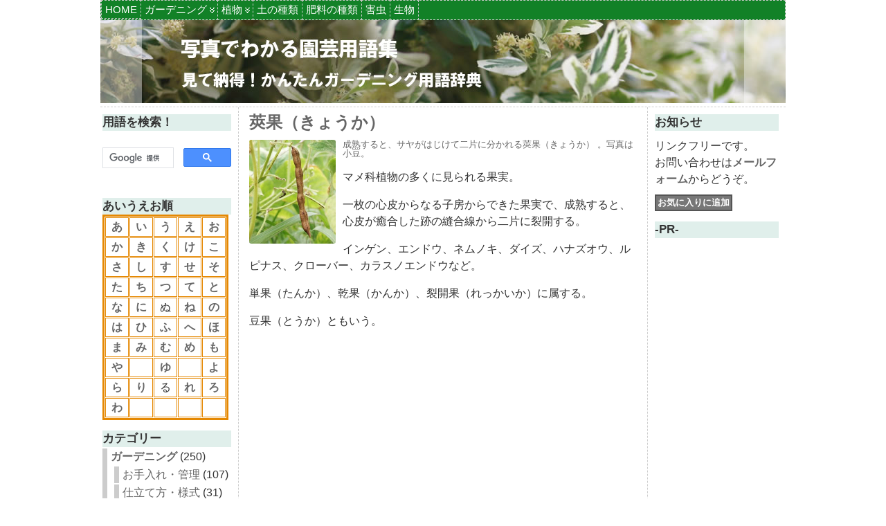

--- FILE ---
content_type: text/html; charset=UTF-8
request_url: https://engei-dict.882u.net/tag/%E8%8E%A2%E6%9E%9C
body_size: 17168
content:
<!DOCTYPE html PUBLIC "-//W3C//DTD XHTML 1.0 Transitional//EN" "http://www.w3.org/TR/xhtml1/DTD/xhtml1-transitional.dtd">
<html xmlns="http://www.w3.org/1999/xhtml" lang="ja">
<head>

<!-- Global Site Tag (gtag.js) - Google Analytics -->
<script async src="https://www.googletagmanager.com/gtag/js?id=UA-63741864-1"></script>
<script>
  window.dataLayer = window.dataLayer || [];
  function gtag(){dataLayer.push(arguments);}
  gtag('js', new Date());

  gtag('config', 'UA-63741864-1');
</script>


<meta http-equiv="Content-Type" content="text/html; charset=UTF-8" />
<title>莢果 | 写真でわかる園芸用語集｜見て納得！かんたんガーデニング用語辞典</title>
<link rel="shortcut icon" href="https://engei-dict.882u.net/wp-content/ata-images/new-favicon.ico" />
<link rel="profile" href="http://gmpg.org/xfn/11" />
<link rel="pingback" href="https://engei-dict.882u.net/xmlrpc.php" />

<!-- All In One SEO Pack 3.7.1[570,581] -->
<script type="application/ld+json" class="aioseop-schema">{"@context":"https://schema.org","@graph":[{"@type":"Organization","@id":"https://engei-dict.882u.net/#organization","url":"https://engei-dict.882u.net/","name":"写真でわかる園芸用語集｜見て納得！かんたんガーデニング用語辞典","sameAs":[]},{"@type":"WebSite","@id":"https://engei-dict.882u.net/#website","url":"https://engei-dict.882u.net/","name":"写真でわかる園芸用語集｜見て納得！かんたんガーデニング用語辞典","publisher":{"@id":"https://engei-dict.882u.net/#organization"},"potentialAction":{"@type":"SearchAction","target":"https://engei-dict.882u.net/?s={search_term_string}","query-input":"required name=search_term_string"}},{"@type":"CollectionPage","@id":"https://engei-dict.882u.net/tag/%e8%8e%a2%e6%9e%9c#collectionpage","url":"https://engei-dict.882u.net/tag/%e8%8e%a2%e6%9e%9c","inLanguage":"ja","name":"莢果","isPartOf":{"@id":"https://engei-dict.882u.net/#website"},"breadcrumb":{"@id":"https://engei-dict.882u.net/tag/%e8%8e%a2%e6%9e%9c#breadcrumblist"}},{"@type":"BreadcrumbList","@id":"https://engei-dict.882u.net/tag/%e8%8e%a2%e6%9e%9c#breadcrumblist","itemListElement":[{"@type":"ListItem","position":1,"item":{"@type":"WebPage","@id":"https://engei-dict.882u.net/","url":"https://engei-dict.882u.net/","name":"写真でわかる園芸用語集｜見て納得！かんたんガーデニング用語辞典"}},{"@type":"ListItem","position":2,"item":{"@type":"WebPage","@id":"https://engei-dict.882u.net/tag/%e8%8e%a2%e6%9e%9c","url":"https://engei-dict.882u.net/tag/%e8%8e%a2%e6%9e%9c","name":"莢果"}}]}]}</script>
<link rel="canonical" href="https://engei-dict.882u.net/tag/%e8%8e%a2%e6%9e%9c" />
<!-- All In One SEO Pack -->
<link rel='dns-prefetch' href='//s.w.org' />
<link rel="alternate" type="application/rss+xml" title="写真でわかる園芸用語集｜見て納得！かんたんガーデニング用語辞典 &raquo; フィード" href="https://engei-dict.882u.net/feed" />
<link rel="alternate" type="application/rss+xml" title="写真でわかる園芸用語集｜見て納得！かんたんガーデニング用語辞典 &raquo; コメントフィード" href="https://engei-dict.882u.net/comments/feed" />
<link rel="alternate" type="application/rss+xml" title="写真でわかる園芸用語集｜見て納得！かんたんガーデニング用語辞典 &raquo; 莢果 タグのフィード" href="https://engei-dict.882u.net/tag/%e8%8e%a2%e6%9e%9c/feed" />
<!-- This site uses the Google Analytics by ExactMetrics plugin v6.3.2 - Using Analytics tracking - https://www.exactmetrics.com/ -->
<script type="text/javascript" data-cfasync="false">
    (window.gaDevIds=window.gaDevIds||[]).push("dNDMyYj");
	var em_version         = '6.3.2';
	var em_track_user      = true;
	var em_no_track_reason = '';
	
	var disableStr = 'ga-disable-UA-63741864-1';

	/* Function to detect opted out users */
	function __gaTrackerIsOptedOut() {
		return document.cookie.indexOf(disableStr + '=true') > -1;
	}

	/* Disable tracking if the opt-out cookie exists. */
	if ( __gaTrackerIsOptedOut() ) {
		window[disableStr] = true;
	}

	/* Opt-out function */
	function __gaTrackerOptout() {
	  document.cookie = disableStr + '=true; expires=Thu, 31 Dec 2099 23:59:59 UTC; path=/';
	  window[disableStr] = true;
	}

	if ( 'undefined' === typeof gaOptout ) {
		function gaOptout() {
			__gaTrackerOptout();
		}
	}
	
	if ( em_track_user ) {
		(function(i,s,o,g,r,a,m){i['GoogleAnalyticsObject']=r;i[r]=i[r]||function(){
			(i[r].q=i[r].q||[]).push(arguments)},i[r].l=1*new Date();a=s.createElement(o),
			m=s.getElementsByTagName(o)[0];a.async=1;a.src=g;m.parentNode.insertBefore(a,m)
		})(window,document,'script','//www.google-analytics.com/analytics.js','__gaTracker');

window.ga = __gaTracker;		__gaTracker('create', 'UA-63741864-1', 'auto');
		__gaTracker('set', 'forceSSL', true);
		__gaTracker('send','pageview');
		__gaTracker( function() { window.ga = __gaTracker; } );
	} else {
		console.log( "" );
		(function() {
			/* https://developers.google.com/analytics/devguides/collection/analyticsjs/ */
			var noopfn = function() {
				return null;
			};
			var noopnullfn = function() {
				return null;
			};
			var Tracker = function() {
				return null;
			};
			var p = Tracker.prototype;
			p.get = noopfn;
			p.set = noopfn;
			p.send = noopfn;
			var __gaTracker = function() {
				var len = arguments.length;
				if ( len === 0 ) {
					return;
				}
				var f = arguments[len-1];
				if ( typeof f !== 'object' || f === null || typeof f.hitCallback !== 'function' ) {
					console.log( 'Not running function __gaTracker(' + arguments[0] + " ....) because you are not being tracked. " + em_no_track_reason );
					return;
				}
				try {
					f.hitCallback();
				} catch (ex) {

				}
			};
			__gaTracker.create = function() {
				return new Tracker();
			};
			__gaTracker.getByName = noopnullfn;
			__gaTracker.getAll = function() {
				return [];
			};
			__gaTracker.remove = noopfn;
			window['__gaTracker'] = __gaTracker;
			window.ga = __gaTracker;		})();
		}
</script>
<!-- / Google Analytics by ExactMetrics -->
		<script type="text/javascript">
			window._wpemojiSettings = {"baseUrl":"https:\/\/s.w.org\/images\/core\/emoji\/13.0.0\/72x72\/","ext":".png","svgUrl":"https:\/\/s.w.org\/images\/core\/emoji\/13.0.0\/svg\/","svgExt":".svg","source":{"concatemoji":"https:\/\/engei-dict.882u.net\/wp-includes\/js\/wp-emoji-release.min.js?ver=5.5.17"}};
			!function(e,a,t){var n,r,o,i=a.createElement("canvas"),p=i.getContext&&i.getContext("2d");function s(e,t){var a=String.fromCharCode;p.clearRect(0,0,i.width,i.height),p.fillText(a.apply(this,e),0,0);e=i.toDataURL();return p.clearRect(0,0,i.width,i.height),p.fillText(a.apply(this,t),0,0),e===i.toDataURL()}function c(e){var t=a.createElement("script");t.src=e,t.defer=t.type="text/javascript",a.getElementsByTagName("head")[0].appendChild(t)}for(o=Array("flag","emoji"),t.supports={everything:!0,everythingExceptFlag:!0},r=0;r<o.length;r++)t.supports[o[r]]=function(e){if(!p||!p.fillText)return!1;switch(p.textBaseline="top",p.font="600 32px Arial",e){case"flag":return s([127987,65039,8205,9895,65039],[127987,65039,8203,9895,65039])?!1:!s([55356,56826,55356,56819],[55356,56826,8203,55356,56819])&&!s([55356,57332,56128,56423,56128,56418,56128,56421,56128,56430,56128,56423,56128,56447],[55356,57332,8203,56128,56423,8203,56128,56418,8203,56128,56421,8203,56128,56430,8203,56128,56423,8203,56128,56447]);case"emoji":return!s([55357,56424,8205,55356,57212],[55357,56424,8203,55356,57212])}return!1}(o[r]),t.supports.everything=t.supports.everything&&t.supports[o[r]],"flag"!==o[r]&&(t.supports.everythingExceptFlag=t.supports.everythingExceptFlag&&t.supports[o[r]]);t.supports.everythingExceptFlag=t.supports.everythingExceptFlag&&!t.supports.flag,t.DOMReady=!1,t.readyCallback=function(){t.DOMReady=!0},t.supports.everything||(n=function(){t.readyCallback()},a.addEventListener?(a.addEventListener("DOMContentLoaded",n,!1),e.addEventListener("load",n,!1)):(e.attachEvent("onload",n),a.attachEvent("onreadystatechange",function(){"complete"===a.readyState&&t.readyCallback()})),(n=t.source||{}).concatemoji?c(n.concatemoji):n.wpemoji&&n.twemoji&&(c(n.twemoji),c(n.wpemoji)))}(window,document,window._wpemojiSettings);
		</script>
		<style type="text/css">
img.wp-smiley,
img.emoji {
	display: inline !important;
	border: none !important;
	box-shadow: none !important;
	height: 1em !important;
	width: 1em !important;
	margin: 0 .07em !important;
	vertical-align: -0.1em !important;
	background: none !important;
	padding: 0 !important;
}
</style>
	<link rel='stylesheet' id='wp-block-library-css'  href='https://engei-dict.882u.net/wp-includes/css/dist/block-library/style.min.css?ver=5.5.17' type='text/css' media='all' />
<link rel='stylesheet' id='contact-form-7-css'  href='https://engei-dict.882u.net/wp-content/plugins/contact-form-7/includes/css/styles.css?ver=5.3' type='text/css' media='all' />
<link rel='stylesheet' id='exactmetrics-popular-posts-style-css'  href='https://engei-dict.882u.net/wp-content/plugins/google-analytics-dashboard-for-wp/assets/css/frontend.min.css?ver=6.3.2' type='text/css' media='all' />
<script type='text/javascript' id='exactmetrics-frontend-script-js-extra'>
/* <![CDATA[ */
var exactmetrics_frontend = {"js_events_tracking":"true","download_extensions":"zip,mp3,mpeg,pdf,docx,pptx,xlsx,rar","inbound_paths":"[{\"path\":\"\\\/go\\\/\",\"label\":\"affiliate\"},{\"path\":\"\\\/recommend\\\/\",\"label\":\"affiliate\"}]","home_url":"https:\/\/engei-dict.882u.net","hash_tracking":"false"};
/* ]]> */
</script>
<script type='text/javascript' src='https://engei-dict.882u.net/wp-content/plugins/google-analytics-dashboard-for-wp/assets/js/frontend.min.js?ver=6.3.2' id='exactmetrics-frontend-script-js'></script>
<script type='text/javascript' src='https://engei-dict.882u.net/wp-includes/js/jquery/jquery.js?ver=1.12.4-wp' id='jquery-core-js'></script>
<script type='text/javascript' src='https://engei-dict.882u.net/wp-content/themes/atahualpa/js/DD_roundies.js?ver=0.0.2a' id='ddroundies-js'></script>
<link rel="https://api.w.org/" href="https://engei-dict.882u.net/wp-json/" /><link rel="alternate" type="application/json" href="https://engei-dict.882u.net/wp-json/wp/v2/tags/1417" /><link rel="EditURI" type="application/rsd+xml" title="RSD" href="https://engei-dict.882u.net/xmlrpc.php?rsd" />
<link rel="wlwmanifest" type="application/wlwmanifest+xml" href="https://engei-dict.882u.net/wp-includes/wlwmanifest.xml" /> 

<style type="text/css">
.wptable {
	border-width: 1 px;
	border-color: #E58802;
	border-style: solid;
	}

.wptable th {
	border-width: 1px;
	border-color: #E58802;
	background-color: #E58802;
	border-style: solid;
}

.wptable td {
	border-width: 1px;
	border-color: #E58802;
	border-style: solid;
}

.wptable tr.alt {
 	background-color: #F4F4EC;
}

</style>
<style data-context="foundation-flickity-css">/*! Flickity v2.0.2
http://flickity.metafizzy.co
---------------------------------------------- */.flickity-enabled{position:relative}.flickity-enabled:focus{outline:0}.flickity-viewport{overflow:hidden;position:relative;height:100%}.flickity-slider{position:absolute;width:100%;height:100%}.flickity-enabled.is-draggable{-webkit-tap-highlight-color:transparent;tap-highlight-color:transparent;-webkit-user-select:none;-moz-user-select:none;-ms-user-select:none;user-select:none}.flickity-enabled.is-draggable .flickity-viewport{cursor:move;cursor:-webkit-grab;cursor:grab}.flickity-enabled.is-draggable .flickity-viewport.is-pointer-down{cursor:-webkit-grabbing;cursor:grabbing}.flickity-prev-next-button{position:absolute;top:50%;width:44px;height:44px;border:none;border-radius:50%;background:#fff;background:hsla(0,0%,100%,.75);cursor:pointer;-webkit-transform:translateY(-50%);transform:translateY(-50%)}.flickity-prev-next-button:hover{background:#fff}.flickity-prev-next-button:focus{outline:0;box-shadow:0 0 0 5px #09f}.flickity-prev-next-button:active{opacity:.6}.flickity-prev-next-button.previous{left:10px}.flickity-prev-next-button.next{right:10px}.flickity-rtl .flickity-prev-next-button.previous{left:auto;right:10px}.flickity-rtl .flickity-prev-next-button.next{right:auto;left:10px}.flickity-prev-next-button:disabled{opacity:.3;cursor:auto}.flickity-prev-next-button svg{position:absolute;left:20%;top:20%;width:60%;height:60%}.flickity-prev-next-button .arrow{fill:#333}.flickity-page-dots{position:absolute;width:100%;bottom:-25px;padding:0;margin:0;list-style:none;text-align:center;line-height:1}.flickity-rtl .flickity-page-dots{direction:rtl}.flickity-page-dots .dot{display:inline-block;width:10px;height:10px;margin:0 8px;background:#333;border-radius:50%;opacity:.25;cursor:pointer}.flickity-page-dots .dot.is-selected{opacity:1}</style><style data-context="foundation-slideout-css">.slideout-menu{position:fixed;left:0;top:0;bottom:0;right:auto;z-index:0;width:256px;overflow-y:auto;-webkit-overflow-scrolling:touch;display:none}.slideout-menu.pushit-right{left:auto;right:0}.slideout-panel{position:relative;z-index:1;will-change:transform}.slideout-open,.slideout-open .slideout-panel,.slideout-open body{overflow:hidden}.slideout-open .slideout-menu{display:block}.pushit{display:none}</style><style type="text/css">body{text-align:center;margin:0;padding:0;font-family:Meiryo,'メイリオ','Lucida Grande',Verdana,'Hiragino Kaku Gothic Pro','ヒラギノ角ゴ Pro W3','ＭＳ Ｐゴシック',sans-serif;font-size:1.0em;color:#333333;background:#ffffff;line-height:150%}a:link,a:visited,a:active{color:#0066CC;font-weight:bold;text-decoration:none;}a:hover{color:#CC0000;font-weight:bold;text-decoration:underline}ul,ol,dl,p,h1,h2,h3,h4,h5,h6{margin-top:10px;margin-bottom:10px;padding-top:0;padding-bottom:0;}ul ul,ul ol,ol ul,ol ol{margin-top:0;margin-bottom:0}code,pre{font-family:"Courier New",Courier,monospace;font-size:1em}pre{overflow:auto;word-wrap:normal;padding-bottom:1.5em;overflow-y:hidden;width:99%}abbr[title],acronym[title]{border-bottom:1px dotted}hr{display:block;height:2px;border:none;margin:0.5em auto;color:#cccccc;background-color:#cccccc}table{font-size:1em;}div.post,ul.commentlist li,ol.commentlist li{word-wrap:break-word;}pre,.wp_syntax{word-wrap:normal;}div#wrapper{text-align:center;margin-left:auto;margin-right:auto;display:block;width:990px}div#container{padding:0;width:auto;margin-left:auto;margin-right:auto;text-align:left;display:block}table#layout{font-size:100%;width:100%;table-layout:fixed}.colone{width:200px}.colone-inner{width:200px}.coltwo{width:100% }.colthree-inner{width:200px}.colthree{width:200px}div#header.full-width{width:100%}div#header,td#header{width:auto;padding:0}table#logoarea,table#logoarea tr,table#logoarea td{margin:0;padding:0;background:none;border:0}table#logoarea{width:100%;border-spacing:0px}img.logo{display:block}td.logoarea-logo{width:1%}h1.blogtitle,h2.blogtitle{ display:block;font-smooth:always}h1.blogtitle a:link,h1.blogtitle a:visited,h1.blogtitle a:active,h2.blogtitle a:link,h2.blogtitle a:visited,h2.blogtitle a:active{ text-decoration:none;color:#666666;font-weight:normal;font-smooth:always}h1.blogtitle a:hover,h2.blogtitle a:hover{ text-decoration:none;color:#000000;font-weight:normal}p.tagline{}td.feed-icons{white-space:nowrap;}div.rss-box{height:1%;display:block;padding:10px 0 10px 10px;margin:0;width:100px}a.comments-icon{height:22px;line-height:22px;margin:0 5px 0 5px;padding-left:22px;display:block;text-decoration:none;float:right;white-space:nowrap}a.comments-icon:link,a.comments-icon:active,a.comments-icon:visited{background:transparent url(https://engei-dict.882u.net/wp-content/themes/atahualpa/images/comment-gray.png) no-repeat scroll center left}a.comments-icon:hover{background:transparent url(https://engei-dict.882u.net/wp-content/themes/atahualpa/images/comment.png) no-repeat scroll center left}a.posts-icon{height:22px;line-height:22px;margin:0 5px 0 0;padding-left:20px;display:block;text-decoration:none;float:right;white-space:nowrap}a.posts-icon:link,a.posts-icon:active,a.posts-icon:visited{background:transparent url(https://engei-dict.882u.net/wp-content/themes/atahualpa/images/rss-gray.png) no-repeat scroll center left}a.posts-icon:hover{background:transparent url(https://engei-dict.882u.net/wp-content/themes/atahualpa/images/rss.png) no-repeat scroll center left}a.email-icon{height:22px;line-height:22px;margin:0 5px 0 5px;padding-left:24px;display:block;text-decoration:none;float:right;white-space:nowrap}a.email-icon:link,a.email-icon:active,a.email-icon:visited{background:transparent url(https://engei-dict.882u.net/wp-content/themes/atahualpa/images/email-gray.png) no-repeat scroll center left}a.email-icon:hover{background:transparent url(https://engei-dict.882u.net/wp-content/themes/atahualpa/images/email.png) no-repeat scroll center left}td.search-box{height:1%}div.searchbox{height:35px;border:1px dashed #cccccc;border-bottom:0;width:0px;margin:0;padding:0}div.searchbox-form{margin:5px 10px 5px 10px}div.horbar1,div.horbar2{font-size:1px;clear:both;display:block;position:relative;padding:0;margin:0}div.horbar1{height:5px;background:#ffffff;border-top:dashed 1px #cccccc}div.horbar2{height:5px;background:#ffffff;border-bottom:dashed 1px #cccccc}div.header-image-container-pre{position:relative;margin:0;padding:0;height:120px;}div.header-image-container{position:relative;margin:0;padding:0;height:120px;}div.codeoverlay{position:absolute;top:0;left:0;width:100%;height:100%}div.opacityleft{position:absolute;z-index:2;top:0;left:0;background-color:#FFFFFF;height:120px;width:60px;filter:alpha(opacity=40);opacity:.40}div.opacityright{position:absolute;z-index:2;top:0;right:0;background-color:#FFFFFF;height:120px;width:60px;filter:alpha(opacity=40);opacity:.40}div.clickable{position:absolute;top:0;left:0;z-index:3;margin:0;padding:0;width:100%;height:120px;}a.divclick:link,a.divclick:visited,a.divclick:active,a.divclick:hover{width:100%;height:100%;display:block;text-decoration:none}td#left{vertical-align:top;border-right:dashed 1px #CCCCCC;padding:10px 10px 10px 3px;background:#ffffff}td#left-inner{vertical-align:top;border-right:dashed 1px #CCCCCC;padding:10px 10px 10px 10px;background:#ffffff}td#right{vertical-align:top;border-left:dashed 1px #CCCCCC;padding:10px 10px 10px 10px;background:#ffffff}td#right-inner{vertical-align:top;border-left:dashed 1px #CCCCCC;padding:10px 10px 10px 10px;background:#ffffff}td#middle{vertical-align:top;width:100%;padding:10px 15px}div#footer.full-width{width:100%}div#footer,td#footer{width:auto;background-color:#333333;border-top:dashed 1px #cccccc;padding:10px;text-align:center;color:#777777;font-size:95%}div#footer a:link,div#footer a:visited,div#footer a:active,td#footer a:link,td#footer a:visited,td#footer a:active{text-decoration:none;color:#777777;font-weight:normal}div#footer a:hover,td#footer a:hover{text-decoration:none;color:#777777;font-weight:normal}div.widget{display:block;width:auto;margin:0 0 15px 0}div.widget-title{display:block;width:auto}div.widget-title h3,td#left h3.tw-widgettitle,td#right h3.tw-widgettitle,td#left ul.tw-nav-list,td#right ul.tw-nav-list{padding:0;margin:0;font-size:17px;background-color:#E0EFEB;font-weight:bold}div.widget ul,div.textwidget{display:block;width:auto}div.widget select{width:98%;margin-top:5px;}div.widget ul{list-style-type:none;margin:0;padding:0;width:auto}div.widget ul li{display:block;margin:2px 0 2px 0px;padding:0 0 0 5px;border-left:solid 7px #CCCCCC}div.widget ul li:hover,div.widget ul li.sfhover{display:block;width:auto;border-left:solid 7px #000000;}div.widget ul li ul li{margin:2px 0 2px 5px;padding:0 0 0 5px;border-left:solid 7px #CCCCCC;}div.widget ul li ul li:hover,div.widget ul li ul li.sfhover{border-left:solid 7px #000000;}div.widget ul li ul li ul li{margin:2px 0 2px 5px;padding:0 0 0 5px;border-left:solid 7px #CCCCCC;}div.widget ul li ul li ul li:hover,div.widget ul li ul li ul li.sfhover{border-left:solid 7px #000000;}div.widget a:link,div.widget a:visited,div.widget a:active,div.widget td a:link,div.widget td a:visited,div.widget td a:active,div.widget ul li a:link,div.widget ul li a:visited,div.widget ul li a:active{text-decoration:none;font-weight:normal;color:#666666;font-weight:bold;}div.widget ul li ul li a:link,div.widget ul li ul li a:visited,div.widget ul li ul li a:active{color:#666666;font-weight:normal;}div.widget ul li ul li ul li a:link,div.widget ul li ul li ul li a:visited,div.widget ul li ul li ul li a:active{color:#666666;font-weight:normal;}div.widget a:hover,div.widget ul li a:hover{color:#000000;}div.widget ul li ul li a:hover{color:#000000;}div.widget ul li ul li ul li a:hover{color:#000000;}div.widget ul li a:link,div.widget ul li a:visited,div.widget ul li a:active,div.widget ul li a:hover{display:inline}* html div.widget ul li a:link,* html div.widget ul li a:visited,* html div.widget ul li a:active,* html div.widget ul li a:hover{height:1%; } div.widget_nav_menu ul li,div.widget_pages ul li,div.widget_categories ul li{border-left:0 !important;padding:0 !important}div.widget_nav_menu ul li a:link,div.widget_nav_menu ul li a:visited,div.widget_nav_menu ul li a:active,div.widget_pages ul li a:link,div.widget_pages ul li a:visited,div.widget_pages ul li a:active,div.widget_categories ul li a:link,div.widget_categories ul li a:visited,div.widget_categories ul li a:active{padding:0 0 0 5px;border-left:solid 7px #CCCCCC}div.widget_nav_menu ul li a:hover,div.widget_pages ul li a:hover,div.widget_categories ul li a:hover{border-left:solid 7px #000000;}div.widget_nav_menu ul li ul li a:link,div.widget_nav_menu ul li ul li a:visited,div.widget_nav_menu ul li ul li a:active,div.widget_pages ul li ul li a:link,div.widget_pages ul li ul li a:visited,div.widget_pages ul li ul li a:active,div.widget_categories ul li ul li a:link,div.widget_categories ul li ul li a:visited,div.widget_categories ul li ul li a:active{padding:0 0 0 5px;border-left:solid 7px #CCCCCC}div.widget_nav_menu ul li ul li a:hover,div.widget_pages ul li ul li a:hover,div.widget_categories ul li ul li a:hover{border-left:solid 7px #000000;}div.widget_nav_menu ul li ul li ul li a:link,div.widget_nav_menu ul li ul li ul li a:visited,div.widget_nav_menu ul li ul li ul li a:active,div.widget_pages ul li ul li ul li a:link,div.widget_pages ul li ul li ul li a:visited,div.widget_pages ul li ul li ul li a:active,div.widget_categories ul li ul li ul li a:link,div.widget_categories ul li ul li ul li a:visited,div.widget_categories ul li ul li ul li a:active{padding:0 0 0 5px;border-left:solid 7px #CCCCCC}div.widget_nav_menu ul li ul li ul li a:hover,div.widget_pages ul li ul li ul li a:hover,div.widget_categories ul li ul li ul li a:hover{border-left:solid 7px #000000;}div.widget_nav_menu ul li a:link,div.widget_nav_menu ul li a:active,div.widget_nav_menu ul li a:visited,div.widget_nav_menu ul li a:hover,div.widget_pages ul li a:link,div.widget_pages ul li a:active,div.widget_pages ul li a:visited,div.widget_pages ul li a:hover{display:block !important}div.widget_categories ul li a:link,div.widget_categories ul li a:active,div.widget_categories ul li a:visited,div.widget_categories ul li a:hover{display:inline !important}table.subscribe{width:100%}table.subscribe td.email-text{padding:0 0 5px 0;vertical-align:top}table.subscribe td.email-field{padding:0;width:100%}table.subscribe td.email-button{padding:0 0 0 5px}table.subscribe td.post-text{padding:7px 0 0 0;vertical-align:top}table.subscribe td.comment-text{padding:7px 0 0 0;vertical-align:top}div.post,div.page{display:block;margin:0 0 30px 0}div.sticky{background:#eee url('<?php bloginfo('template_directory');?>/images/sticky.gif') 99% 5% no-repeat;border:dashed 1px #cccccc;padding:10px}div.post-kicker{margin:0 0 5px 0}div.post-kicker a:link,div.post-kicker a:visited,div.post-kicker a:active{color:#000000;text-decoration:none;text-transform:uppercase}div.post-kicker a:hover{color:#cc0000}div.post-headline{}div.post-headline h1,div.post-headline h2{ margin:0; padding:0;padding:0;margin:0}div.post-headline h2 a:link,div.post-headline h2 a:visited,div.post-headline h2 a:active,div.post-headline h1 a:link,div.post-headline h1 a:visited,div.post-headline h1 a:active{color:#666666;text-decoration:none}div.post-headline h2 a:hover,div.post-headline h1 a:hover{color:#000000;text-decoration:none}div.post-byline{margin:5px 0 10px 0}div.post-byline a:link,div.post-byline a:visited,div.post-byline a:active{}div.post-byline a:hover{}div.post-bodycopy{}div.post-bodycopy p{margin:1em 0;padding:0;display:block}div.post-pagination{}div.post-footer{clear:both;display:block;margin:0;padding:5px;background:#eeeeee;color:#666;line-height:18px}div.post-footer a:link,div.post-footer a:visited,div.post-footer a:active{color:#333;font-weight:normal;text-decoration:none}div.post-footer a:hover{color:#333;font-weight:normal;text-decoration:underline}div.post-kicker img,div.post-byline img,div.post-footer img{border:0;padding:0;margin:0 0 -1px 0;background:none}span.post-ratings{display:inline-block;width:auto;white-space:nowrap}div.navigation-top{margin:0 0 10px 0;padding:0 0 10px 0;border-bottom:dashed 1px #cccccc}div.navigation-middle{margin:10px 0 20px 0;padding:10px 0 10px 0;border-top:dashed 1px #cccccc;border-bottom:dashed 1px #cccccc}div.navigation-bottom{margin:20px 0 0 0;padding:10px 0 0 0;border-top:dashed 1px #cccccc}div.navigation-comments-above{margin:0 0 10px 0;padding:5px 0 5px 0}div.navigation-comments-below{margin:0 0 10px 0;padding:5px 0 5px 0}div.older{float:left;width:48%;text-align:left;margin:0;padding:0}div.newer{float:right;width:48%;text-align:right;margin:0;padding:0;}div.older-home{float:left;width:44%;text-align:left;margin:0;padding:0}div.newer-home{float:right;width:44%;text-align:right;margin:0;padding:0;}div.home{float:left;width:8%;text-align:center;margin:0;padding:0}form,.feedburner-email-form{margin:0;padding:0;}fieldset{border:1px solid #cccccc;width:auto;padding:0.35em 0.625em 0.75em;display:block;}legend{color:#000000;background:#f4f4f4;border:1px solid #cccccc;padding:2px 6px;margin-bottom:15px;}form p{margin:5px 0 0 0;padding:0;}div.xhtml-tags p{margin:0}label{margin-right:0.5em;font-family:arial;cursor:pointer;}input.text,input.textbox,input.password,input.file,input.TextField,textarea{padding:3px;color:#000000;border-top:solid 1px #333333;border-left:solid 1px #333333;border-right:solid 1px #999999;border-bottom:solid 1px #cccccc;background:url(https://engei-dict.882u.net/wp-content/themes/atahualpa/images/inputbackgr.gif) top left no-repeat}textarea{width:96%;}input.inputblur{color:#777777;width:95%}input.inputfocus{color:#000000;width:95%}input.highlight,textarea.highlight{background:#e8eff7;border-color:#37699f}.button,.Button,input[type=submit]{padding:0 2px;height:24px;line-height:16px;background-color:#777777;color:#ffffff;border:solid 2px #555555;font-weight:bold}input.buttonhover{padding:0 2px;cursor:pointer;background-color:#6b9c6b;color:#ffffff;border:solid 2px #496d49}form#commentform input#submit{ padding:0 .25em; overflow:visible}form#commentform input#submit[class]{width:auto}form#commentform input#submit{padding:4px 10px 4px 10px;font-size:1.2em;line-height:1.5em;height:36px}table.searchform{width:100%}table.searchform td.searchfield{padding:0;width:100%}table.searchform td.searchbutton{padding:0 0 0 5px}table.searchform td.searchbutton input{padding:0 0 0 5px}blockquote{height:1%;display:block;clear:both;color:#555555;padding:1em 1em;background:#f4f4f4;border:solid 1px #e1e1e1}blockquote blockquote{height:1%;display:block;clear:both;color:#444444;padding:1em 1em;background:#e1e1e1;border:solid 1px #d3d3d3}div.post table{border-collapse:collapse;margin:10px 0}div.post table caption{width:auto;margin:0 auto;background:#eeeeee;border:#999999;padding:4px 8px;color:#666666}div.post table th{background:#888888;color:#ffffff;font-weight:bold;font-size:90%;padding:4px 8px;border:solid 1px #ffffff;text-align:left}div.post table td{padding:4px 8px;background-color:#ffffff;border-bottom:1px solid #dddddd;text-align:left}div.post table tfoot td{}div.post table tr.alt td{background:#f4f4f4}div.post table tr.over td{background:#e2e2e2}#calendar_wrap{padding:0;border:none}table#wp-calendar{width:100%;font-size:90%;border-collapse:collapse;background-color:#ffffff;margin:0 auto}table#wp-calendar caption{width:auto;background:#eeeeee;border:none;;padding:3px;margin:0 auto;font-size:1em}table#wp-calendar th{border:solid 1px #eeeeee;background-color:#999999;color:#ffffff;font-weight:bold;padding:2px;text-align:center}table#wp-calendar td{padding:0;line-height:18px;background-color:#ffffff;border:1px solid #dddddd;text-align:center}table#wp-calendar tfoot td{border:solid 1px #eeeeee;background-color:#eeeeee}table#wp-calendar td a{display:block;background-color:#eeeeee;width:100%;height:100%;padding:0}div#respond{margin:25px 0;padding:25px;background:#eee;-moz-border-radius:8px;-khtml-border-radius:8px;-webkit-border-radius:8px;border-radius:8px}p.thesetags{margin:10px 0}h3.reply,h3#reply-title{margin:0;padding:0 0 10px 0}ol.commentlist{margin:15px 0 25px 0;list-style-type:none;padding:0;display:block;border-top:dotted 1px #cccccc}ol.commentlist li{padding:15px 10px;display:block;height:1%;margin:0;background-color:#FFFFFF;border-bottom:dotted 1px #cccccc}ol.commentlist li.alt{display:block;height:1%;background-color:#EEEEEE;border-bottom:dotted 1px #cccccc}ol.commentlist li.authorcomment{display:block;height:1%;background-color:#FFECEC}ol.commentlist span.authorname{font-weight:bold;font-size:110%}ol.commentlist span.commentdate{color:#666666;font-size:90%;margin-bottom:5px;display:block}ol.commentlist span.editcomment{display:block}ol.commentlist li p{margin:2px 0 5px 0}div.comment-number{float:right;font-size:2em;line-height:2em;font-family:georgia,serif;font-weight:bold;color:#ddd;margin:-10px 0 0 0;position:relative;height:1%}div.comment-number a:link,div.comment-number a:visited,div.comment-number a:active{color:#ccc}textarea#comment{width:98%;margin:10px 0;display:block}ul.commentlist{margin:15px 0 15px 0;list-style-type:none;padding:0;display:block;border-top:dotted 1px #cccccc}ul.commentlist ul{margin:0;border:none;list-style-type:none;padding:0}ul.commentlist li{padding:0; margin:0;display:block;clear:both;height:1%;}ul.commentlist ul.children li{ margin-left:30px}ul.commentlist div.comment-container{padding:10px;margin:0}ul.children div.comment-container{background-color:transparent;border:dotted 1px #ccc;padding:10px;margin:0 10px 8px 0; border-radius:5px}ul.children div.bypostauthor{}ul.commentlist li.thread-even{background-color:#FFFFFF;border-bottom:dotted 1px #cccccc}ul.commentlist li.thread-odd{background-color:#EEEEEE;border-bottom:dotted 1px #cccccc}ul.commentlist span.authorname{font-size:110%}div.comment-meta a:link,div.comment-meta a:visited,div.comment-meta a:active,div.comment-meta a:hover{font-weight:normal}div#cancel-comment-reply{margin:-5px 0 10px 0}div.comment-number{float:right;font-size:2em;line-height:2em;font-family:georgia,serif;font-weight:bold;color:#ddd;margin:-10px 0 0 0;position:relative;height:1%}div.comment-number a:link,div.comment-number a:visited,div.comment-number a:active{color:#ccc}.page-numbers{padding:2px 6px;border:solid 1px #000000;border-radius:6px}span.current{background:#ddd}a.prev,a.next{border:none}a.page-numbers:link,a.page-numbers:visited,a.page-numbers:active{text-decoration:none;color:#0066CC;border-color:#0066CC}a.page-numbers:hover{text-decoration:none;color:#CC0000;border-color:#CC0000}div.xhtml-tags{display:none}abbr em{border:none !important;border-top:dashed 1px #aaa !important;display:inline-block !important;background:url(https://engei-dict.882u.net/wp-content/themes/atahualpa/images/commentluv.gif) 0% 90% no-repeat;margin-top:8px;padding:5px 5px 2px 20px !important;font-style:normal}p.subscribe-to-comments{margin-bottom:10px}div#gsHeader{display:none;}div.g2_column{margin:0 !important;width:100% !important;font-size:1.2em}div#gsNavBar{border-top-width:0 !important}p.giDescription{font-size:1.2em;line-height:1 !important}p.giTitle{margin:0.3em 0 !important;font-size:1em;font-weight:normal;color:#666}div#wp-email img{border:0;padding:0}div#wp-email input,div#wp-email textarea{margin-top:5px;margin-bottom:2px}div#wp-email p{margin-bottom:10px}input#wp-email-submit{ padding:0; font-size:30px; height:50px; line-height:50px; overflow:visible;}img.WP-EmailIcon{ vertical-align:text-bottom !important}.tw-accordion .tw-widgettitle,.tw-accordion .tw-widgettitle:hover,.tw-accordion .tw-hovered,.tw-accordion .selected,.tw-accordion .selected:hover{ background:transparent !important; background-image:none !important}.tw-accordion .tw-widgettitle span{ padding-left:0 !important}.tw-accordion h3.tw-widgettitle{border-bottom:solid 1px #ccc}.tw-accordion h3.selected{border-bottom:none}td#left .without_title,td#right .without_title{ margin-top:0;margin-bottom:0}ul.tw-nav-list{border-bottom:solid 1px #999;display:block;margin-bottom:5px !important}td#left ul.tw-nav-list li,td#right ul.tw-nav-list li{padding:0 0 1px 0;margin:0 0 -1px 5px; border:solid 1px #ccc;border-bottom:none;border-radius:5px;border-bottom-right-radius:0;border-bottom-left-radius:0;background:#eee}td#left ul.tw-nav-list li.ui-tabs-selected,td#right ul.tw-nav-list li.ui-tabs-selected{ background:none;border:solid 1px #999;border-bottom:solid 1px #fff !important}ul.tw-nav-list li a:link,ul.tw-nav-list li a:visited,ul.tw-nav-list li a:active,ul.tw-nav-list li a:hover{padding:0 8px !important;background:none;border-left:none !important;outline:none}td#left ul.tw-nav-list li.ui-tabs-selected a,td#left li.ui-tabs-selected a:hover,td#right ul.tw-nav-list li.ui-tabs-selected a,td#right li.ui-tabs-selected a:hover{ color:#000000; text-decoration:none;font-weight:bold;background:none !important;outline:none}td#left .ui-tabs-panel,td#right .ui-tabs-panel{ margin:0; padding:0}img{border:0}#dbem-location-map img{ background:none !important}.post img{padding:5px;border:solid 1px #dddddd;background-color:#f3f3f3;-moz-border-radius:3px;-khtml-border-radius:3px;-webkit-border-radius:3px;border-radius:3px}.post img.size-full{margin:5px 0 5px 0}.post img.alignleft{float:left;margin:10px 10px 5px 0;}.post img.alignright{float:right;margin:10px 0 5px 10px;}.post img.aligncenter{display:block;margin:10px auto}.aligncenter,div.aligncenter{ display:block; margin-left:auto; margin-right:auto}.alignleft,div.alignleft{float:left;margin:10px 10px 5px 0}.alignright,div.alignright{ float:right; margin:10px 0 5px 10px}div.archives-page img{border:0;padding:0;background:none;margin-bottom:0;vertical-align:-10%}.wp-caption{max-width:96%;width:auto 100%;height:auto;display:block;border:1px solid #dddddd;text-align:center;background-color:#f3f3f3;padding-top:4px;margin:10px 0 0 0;-moz-border-radius:3px;-khtml-border-radius:3px;-webkit-border-radius:3px;border-radius:3px}* html .wp-caption{height:100%;}.wp-caption img{ margin:0 !important; padding:0 !important; border:0 none !important}.wp-caption-text,.wp-caption p.wp-caption-text{font-size:0.8em;line-height:13px;padding:2px 4px 5px;margin:0;color:#666666}img.wp-post-image{float:left;border:0;padding:0;background:none;margin:0 10px 5px 0}img.wp-smiley{ float:none;border:none !important;margin:0 1px -1px 1px;padding:0 !important;background:none !important}img.avatar{float:left;display:block;margin:0 8px 1px 0;padding:3px;border:solid 1px #ddd;background-color:#f3f3f3;-moz-border-radius:3px;-khtml-border-radius:3px;-webkit-border-radius:3px;border-radius:3px}#comment_quicktags{text-align:left;padding:10px 0 2px 0;display:block}#comment_quicktags input.ed_button{background:#f4f4f4;border:2px solid #cccccc;color:#444444;margin:2px 4px 2px 0;width:auto;padding:0 4px;height:24px;line-height:16px}#comment_quicktags input.ed_button_hover{background:#dddddd;border:2px solid #666666;color:#000000;margin:2px 4px 2px 0;width:auto;padding:0 4px;height:24px;line-height:16px;cursor:pointer}#comment_quicktags #ed_strong{font-weight:bold}#comment_quicktags #ed_em{font-style:italic}@media print{body{background:white;color:black;margin:0;font-size:10pt !important;font-family:arial,sans-serif;}div.post-footer{line-height:normal !important;color:#555 !important;font-size:9pt !important}a:link,a:visited,a:active,a:hover{text-decoration:underline !important;color:#000}h2{color:#000;font-size:14pt !important;font-weight:normal !important}h3{color:#000;font-size:12pt !important;}#header,#footer,.colone,.colone-inner,.colthree-inner,.colthree,.navigation,.navigation-top,.navigation-middle,.navigation-bottom,.wp-pagenavi-navigation,#comment,#respond,.remove-for-print{display:none}td#left,td#right,td#left-inner,td#right-inner{width:0;display:none}td#middle{width:100% !important;display:block}*:lang(en) td#left{ display:none}*:lang(en) td#right{ display:none}*:lang(en) td#left-inner{ display:none}*:lang(en) td#right-inner{ display:none}td#left:empty{ display:none}td#right:empty{ display:none}td#left-inner:empty{ display:none}td#right-inner:empty{ display:none}}ul.rMenu,ul.rMenu ul,ul.rMenu li,ul.rMenu a{display:block;margin:0;padding:0}ul.rMenu,ul.rMenu li,ul.rMenu ul{list-style:none}ul.rMenu ul{display:none}ul.rMenu li{position:relative;z-index:1}ul.rMenu li:hover{z-index:999}ul.rMenu li:hover > ul{display:block;position:absolute}ul.rMenu li:hover{background-position:0 0} ul.rMenu-hor li{float:left;width:auto}ul.rMenu-hRight li{float:right}ul.sub-menu li,ul.rMenu-ver li{float:none}div#menu1 ul.sub-menu,div#menu1 ul.sub-menu ul,div#menu1 ul.rMenu-ver,div#menu1 ul.rMenu-ver ul{width:11em}div#menu2 ul.sub-menu,div#menu2 ul.sub-menu ul,div#menu2 ul.rMenu-ver,div#menu2 ul.rMenu-ver ul{width:11em}ul.rMenu-wide{width:100%}ul.rMenu-vRight{float:right}ul.rMenu-lFloat{float:left}ul.rMenu-noFloat{float:none}div.rMenu-center ul.rMenu{float:left;position:relative;left:50%}div.rMenu-center ul.rMenu li{position:relative;left:-50%}div.rMenu-center ul.rMenu li li{left:auto}ul.rMenu-hor ul{top:auto;right:auto;left:auto;margin-top:-1px}ul.rMenu-hor ul ul{margin-top:0;margin-left:0px}ul.sub-menu ul,ul.rMenu-ver ul{left:100%;right:auto;top:auto;top:0}ul.rMenu-vRight ul,ul.rMenu-hRight ul.sub-menu ul,ul.rMenu-hRight ul.rMenu-ver ul{left:-100%;right:auto;top:auto}ul.rMenu-hRight ul{left:auto;right:0;top:auto;margin-top:-1px}div#menu1 ul.rMenu{background:#FFFFFF;border:dashed 1px #cccccc}div#menu2 ul.rMenu{background:#128127;border:dashed 1px #cccccc}div#menu1 ul.rMenu li a{border:dashed 1px #cccccc}div#menu2 ul.rMenu li a{border:dashed 1px #cccccc}ul.rMenu-hor li{margin-bottom:-1px;margin-top:-1px;margin-left:-1px}ul#rmenu li{}ul#rmenu li ul li{}ul.rMenu-hor{padding-left:1px }ul.sub-menu li,ul.rMenu-ver li{margin-left:0;margin-top:-1px; }div#menu1 ul.sub-menu,div#menu1 ul.rMenu-ver{border-top:dashed 1px #cccccc}div#menu2 ul.sub-menu,div#menu2 ul.rMenu-ver{border-top:dashed 1px #cccccc}div#menu1 ul.rMenu li a{padding:4px 5px}div#menu2 ul.rMenu li a{padding:4px 5px}div#menu1 ul.rMenu li a:link,div#menu1 ul.rMenu li a:hover,div#menu1 ul.rMenu li a:visited,div#menu1 ul.rMenu li a:active{text-decoration:none;margin:0;color:#777777;text-transform:uppercase;font:11px Arial,Verdana,sans-serif;}div#menu2 ul.rMenu li a:link,div#menu2 ul.rMenu li a:hover,div#menu2 ul.rMenu li a:visited,div#menu2 ul.rMenu li a:active{text-decoration:none;margin:0;color:#FFFFFF;text-transform:uppercase;font:15px Arial,Verdana,sans-serif;}div#menu1 ul.rMenu li{background-color:#FFFFFF}div#menu2 ul.rMenu li{background-color:#128127}div#menu1 ul.rMenu li:hover,div#menu1 ul.rMenu li.sfhover{background:#DDDDDD}div#menu2 ul.rMenu li:hover,div#menu2 ul.rMenu li.sfhover{background:#FFFFFF}div#menu1 ul.rMenu li.current-menu-item > a:link,div#menu1 ul.rMenu li.current-menu-item > a:active,div#menu1 ul.rMenu li.current-menu-item > a:hover,div#menu1 ul.rMenu li.current-menu-item > a:visited,div#menu1 ul.rMenu li.current_page_item > a:link,div#menu1 ul.rMenu li.current_page_item > a:active,div#menu1 ul.rMenu li.current_page_item > a:hover,div#menu1 ul.rMenu li.current_page_item > a:visited{background-color:#EEEEEE;color:#000000}div#menu1 ul.rMenu li.current-menu-item a:link,div#menu1 ul.rMenu li.current-menu-item a:active,div#menu1 ul.rMenu li.current-menu-item a:hover,div#menu1 ul.rMenu li.current-menu-item a:visited,div#menu1 ul.rMenu li.current_page_item a:link,div#menu1 ul.rMenu li.current_page_item a:active,div#menu1 ul.rMenu li.current_page_item a:hover,div#menu1 ul.rMenu li.current_page_item a:visited,div#menu1 ul.rMenu li a:hover{background-color:#EEEEEE;color:#000000}div#menu2 ul.rMenu li.current-menu-item > a:link,div#menu2 ul.rMenu li.current-menu-item > a:active,div#menu2 ul.rMenu li.current-menu-item > a:hover,div#menu2 ul.rMenu li.current-menu-item > a:visited,div#menu2 ul.rMenu li.current-cat > a:link,div#menu2 ul.rMenu li.current-cat > a:active,div#menu2 ul.rMenu li.current-cat > a:hover,div#menu2 ul.rMenu li.current-cat > a:visited{background-color:#FFFFFF;color:#333333}div#menu2 ul.rMenu li.current-menu-item a:link,div#menu2 ul.rMenu li.current-menu-item a:active,div#menu2 ul.rMenu li.current-menu-item a:hover,div#menu2 ul.rMenu li.current-menu-item a:visited,div#menu2 ul.rMenu li.current-cat a:link,div#menu2 ul.rMenu li.current-cat a:active,div#menu2 ul.rMenu li.current-cat a:hover,div#menu2 ul.rMenu li.current-cat a:visited,div#menu2 ul.rMenu li a:hover{background-color:#FFFFFF;color:#333333}div#menu1 ul.rMenu li.rMenu-expand a,div#menu1 ul.rMenu li.rMenu-expand li.rMenu-expand a,div#menu1 ul.rMenu li.rMenu-expand li.rMenu-expand li.rMenu-expand a,div#menu1 ul.rMenu li.rMenu-expand li.rMenu-expand li.rMenu-expand li.rMenu-expand a,div#menu1 ul.rMenu li.rMenu-expand li.rMenu-expand li.rMenu-expand li.rMenu-expand li.rMenu-expand a,div#menu1 ul.rMenu li.rMenu-expand li.rMenu-expand li.rMenu-expand li.rMenu-expand li.rMenu-expand li.rMenu-expand a,div#menu1 ul.rMenu li.rMenu-expand li.rMenu-expand li.rMenu-expand li.rMenu-expand li.rMenu-expand li.rMenu-expand li.rMenu-expand a,div#menu1 ul.rMenu li.rMenu-expand li.rMenu-expand li.rMenu-expand li.rMenu-expand li.rMenu-expand li.rMenu-expand li.rMenu-expand li.rMenu-expand a,div#menu1 ul.rMenu li.rMenu-expand li.rMenu-expand li.rMenu-expand li.rMenu-expand li.rMenu-expand li.rMenu-expand li.rMenu-expand li.rMenu-expand li.rMenu-expand a,div#menu1 ul.rMenu li.rMenu-expand li.rMenu-expand li.rMenu-expand li.rMenu-expand li.rMenu-expand li.rMenu-expand li.rMenu-expand li.rMenu-expand li.rMenu-expand li.rMenu-expand a{padding-right:15px;padding-left:5px;background-repeat:no-repeat;background-position:100% 50%;background-image:url(https://engei-dict.882u.net/wp-content/themes/atahualpa/images/expand-right.gif)}div#menu2 ul.rMenu li.rMenu-expand a,div#menu2 ul.rMenu li.rMenu-expand li.rMenu-expand a,div#menu2 ul.rMenu li.rMenu-expand li.rMenu-expand li.rMenu-expand a,div#menu2 ul.rMenu li.rMenu-expand li.rMenu-expand li.rMenu-expand li.rMenu-expand a,div#menu2 ul.rMenu li.rMenu-expand li.rMenu-expand li.rMenu-expand li.rMenu-expand li.rMenu-expand a,div#menu2 ul.rMenu li.rMenu-expand li.rMenu-expand li.rMenu-expand li.rMenu-expand li.rMenu-expand li.rMenu-expand a,div#menu2 ul.rMenu li.rMenu-expand li.rMenu-expand li.rMenu-expand li.rMenu-expand li.rMenu-expand li.rMenu-expand li.rMenu-expand a,div#menu2 ul.rMenu li.rMenu-expand li.rMenu-expand li.rMenu-expand li.rMenu-expand li.rMenu-expand li.rMenu-expand li.rMenu-expand li.rMenu-expand a,div#menu2 ul.rMenu li.rMenu-expand li.rMenu-expand li.rMenu-expand li.rMenu-expand li.rMenu-expand li.rMenu-expand li.rMenu-expand li.rMenu-expand li.rMenu-expand a,div#menu2 ul.rMenu li.rMenu-expand li.rMenu-expand li.rMenu-expand li.rMenu-expand li.rMenu-expand li.rMenu-expand li.rMenu-expand li.rMenu-expand li.rMenu-expand li.rMenu-expand a{padding-right:15px;padding-left:5px;background-repeat:no-repeat;background-position:100% 50%;background-image:url(https://engei-dict.882u.net/wp-content/themes/atahualpa/images/expand-right-white.gif)}ul.rMenu-vRight li.rMenu-expand a,ul.rMenu-vRight li.rMenu-expand li.rMenu-expand a,ul.rMenu-vRight li.rMenu-expand li.rMenu-expand li.rMenu-expand a,ul.rMenu-vRight li.rMenu-expand li.rMenu-expand li.rMenu-expand li.rMenu-expand a,ul.rMenu-vRight li.rMenu-expand li.rMenu-expand li.rMenu-expand li.rMenu-expand li.rMenu-expand a,ul.rMenu-vRight li.rMenu-expand li.rMenu-expand li.rMenu-expand li.rMenu-expand li.rMenu-expand li.rMenu-expand a,ul.rMenu-vRight li.rMenu-expand li.rMenu-expand li.rMenu-expand li.rMenu-expand li.rMenu-expand li.rMenu-expand li.rMenu-expand a,ul.rMenu-vRight li.rMenu-expand li.rMenu-expand li.rMenu-expand li.rMenu-expand li.rMenu-expand li.rMenu-expand li.rMenu-expand li.rMenu-expand a,ul.rMenu-vRight li.rMenu-expand li.rMenu-expand li.rMenu-expand li.rMenu-expand li.rMenu-expand li.rMenu-expand li.rMenu-expand li.rMenu-expand li.rMenu-expand a,ul.rMenu-vRight li.rMenu-expand li.rMenu-expand li.rMenu-expand li.rMenu-expand li.rMenu-expand li.rMenu-expand li.rMenu-expand li.rMenu-expand li.rMenu-expand li.rMenu-expand a,ul.rMenu-hRight li.rMenu-expand a,ul.rMenu-hRight li.rMenu-expand li.rMenu-expand a,ul.rMenu-hRight li.rMenu-expand li.rMenu-expand li.rMenu-expand a,ul.rMenu-hRight li.rMenu-expand li.rMenu-expand li.rMenu-expand li.rMenu-expand a,ul.rMenu-hRight li.rMenu-expand li.rMenu-expand li.rMenu-expand li.rMenu-expand li.rMenu-expand a,ul.rMenu-hRight li.rMenu-expand li.rMenu-expand li.rMenu-expand li.rMenu-expand li.rMenu-expand li.rMenu-expand a,ul.rMenu-hRight li.rMenu-expand li.rMenu-expand li.rMenu-expand li.rMenu-expand li.rMenu-expand li.rMenu-expand li.rMenu-expand a,ul.rMenu-hRight li.rMenu-expand li.rMenu-expand li.rMenu-expand li.rMenu-expand li.rMenu-expand li.rMenu-expand li.rMenu-expand li.rMenu-expand a,ul.rMenu-hRight li.rMenu-expand li.rMenu-expand li.rMenu-expand li.rMenu-expand li.rMenu-expand li.rMenu-expand li.rMenu-expand li.rMenu-expand li.rMenu-expand a,ul.rMenu-hRight li.rMenu-expand li.rMenu-expand li.rMenu-expand li.rMenu-expand li.rMenu-expand li.rMenu-expand li.rMenu-expand li.rMenu-expand li.rMenu-expand li.rMenu-expand a{padding-right:5px;padding-left:20px;background-image:url(https://engei-dict.882u.net/wp-content/themes/atahualpa/images/expand-left.gif);background-repeat:no-repeat;background-position:-5px 50%}div#menu1 ul.rMenu-hor li.rMenu-expand a{padding-left:5px;padding-right:15px !important;background-position:100% 50%;background-image:url(https://engei-dict.882u.net/wp-content/themes/atahualpa/images/expand-down.gif)}div#menu2 ul.rMenu-hor li.rMenu-expand a{padding-left:5px;padding-right:15px !important;background-position:100% 50%;background-image:url(https://engei-dict.882u.net/wp-content/themes/atahualpa/images/expand-down-white.gif)}div#menu1 ul.rMenu li.rMenu-expand li a,div#menu1 ul.rMenu li.rMenu-expand li.rMenu-expand li a,div#menu1 ul.rMenu li.rMenu-expand li.rMenu-expand li.rMenu-expand li a,div#menu1 ul.rMenu li.rMenu-expand li.rMenu-expand li.rMenu-expand li.rMenu-expand li a,div#menu1 ul.rMenu li.rMenu-expand li.rMenu-expand li.rMenu-expand li.rMenu-expand li.rMenu-expand li a{background-image:none;padding-right:5px;padding-left:5px}div#menu2 ul.rMenu li.rMenu-expand li a,div#menu2 ul.rMenu li.rMenu-expand li.rMenu-expand li a,div#menu2 ul.rMenu li.rMenu-expand li.rMenu-expand li.rMenu-expand li a,div#menu2 ul.rMenu li.rMenu-expand li.rMenu-expand li.rMenu-expand li.rMenu-expand li a,div#menu2 ul.rMenu li.rMenu-expand li.rMenu-expand li.rMenu-expand li.rMenu-expand li.rMenu-expand li a{background-image:none;padding-right:5px;padding-left:5px}* html ul.rMenu{display:inline-block;display:block;position:relative;position:static}* html ul.rMenu ul{float:left;float:none}ul.rMenu ul{background-color:#fff}* html ul.sub-menu li,* html ul.rMenu-ver li,* html ul.rMenu-hor li ul.sub-menu li,* html ul.rMenu-hor li ul.rMenu-ver li{width:100%;float:left;clear:left}*:first-child+html ul.sub-menu > li:hover ul,*:first-child+html ul.rMenu-ver > li:hover ul{min-width:0}ul.rMenu li a{position:relative;min-width:0}* html ul.rMenu-hor li{width:6em;width:auto}* html div.rMenu-center{position:relative;z-index:1}html:not([lang*=""]) div.rMenu-center ul.rMenu li a:hover{height:100%}html:not([lang*=""]) div.rMenu-center ul.rMenu li a:hover{height:auto}* html ul.rMenu ul{display:block;position:absolute}* html ul.rMenu ul,* html ul.rMenu-hor ul,* html ul.sub-menu ul,* html ul.rMenu-ver ul,* html ul.rMenu-vRight ul,* html ul.rMenu-hRight ul.sub-menu ul,* html ul.rMenu-hRight ul.rMenu-ver ul,* html ul.rMenu-hRight ul{left:-10000px}* html ul.rMenu li.sfhover{z-index:999}* html ul.rMenu li.sfhover ul{left:auto}* html ul.rMenu li.sfhover ul ul,* html ul.rMenu li.sfhover ul ul ul{display:none}* html ul.rMenu li.sfhover ul,* html ul.rMenu li li.sfhover ul,* html ul.rMenu li li li.sfhover ul{display:block}* html ul.sub-menu li.sfhover ul,* html ul.rMenu-ver li.sfhover ul{left:60%}* html ul.rMenu-vRight li.sfhover ul,* html ul.rMenu-hRight ul.sub-menu li.sfhover ul* html ul.rMenu-hRight ul.rMenu-ver li.sfhover ul{left:-60%}* html ul.rMenu iframe{position:absolute;left:0;top:0;z-index:-1}* html ul.rMenu{margin-left:1px}* html ul.rMenu ul,* html ul.rMenu ul ul,* html ul.rMenu ul ul ul,* html ul.rMenu ul ul ul ul{margin-left:0}.clearfix:after{ content:".";display:block;height:0;clear:both;visibility:hidden}.clearfix{min-width:0;display:inline-block;display:block}* html .clearfix{height:1%;}.clearboth{clear:both;height:1%;font-size:1%;line-height:1%;display:block;padding:0;margin:0}input#tb_url{ font-family:"courier new",courier,monospace; background-color:#E1F1BB; font-size:1em; padding:0.2em; width:98%}.ad_section{width:528px;height:320px;padding:0;margin:0 0 0 0px ;}.ad1{margin:0 0 0 15px }.middle_ad{width:528px;height:100px;background-color:#E0EFEB;border:dashed 1px #cccccc;padding:0;margin:0 0 0 0px ;}.search_form{line-height:100%}h1{font-size:27px}.booklink-name{font-size:16px}#text-6 a:active{color:#ffffff;  background-color:#128127}#text-6 a:focus{color:#ffffff;  background-color:#128127}#text-6 a:hover{color:#ffffff;  background-color:#128127}.top-randam-box{width:100%}.top-randam{width:180px;float:left;margin:10px 5px 0 0;text-align:center} p.top-randam{text-align:center}</style>
<script type="text/javascript">
//<![CDATA[



/* JQUERY */
jQuery(document).ready(function(){ 
    
   
  

	/* jQuery('ul#rmenu').superfish(); */
	/* jQuery('ul#rmenu').superfish().find('ul').bgIframe({opacity:false}); */
 
	/* For IE6 */
	if (jQuery.browser.msie && /MSIE 6\.0/i.test(window.navigator.userAgent) && !/MSIE 7\.0/i.test(window.navigator.userAgent) && !/MSIE 8\.0/i.test(window.navigator.userAgent)) {

		/* Max-width for images in IE6 */		
		var centerwidth = jQuery("td#middle").width(); 
		
		/* Images without caption */
		jQuery(".post img").each(function() { 
			var maxwidth = centerwidth - 10 + 'px';
			var imgwidth = jQuery(this).width(); 
			var imgheight = jQuery(this).height(); 
			var newimgheight = (centerwidth / imgwidth * imgheight) + 'px';	
			if (imgwidth > centerwidth) { 
				jQuery(this).css({width: maxwidth}); 
				jQuery(this).css({height: newimgheight}); 
			}
		});
		
		/* Images with caption */
		jQuery("div.wp-caption").each(function() { 
			var captionwidth = jQuery(this).width(); 
			var maxcaptionwidth = centerwidth + 'px';
			var captionheight = jQuery(this).height();
			var captionimgwidth =  jQuery("div.wp-caption img").width();
			var captionimgheight =  jQuery("div.wp-caption img").height();
			if (captionwidth > centerwidth) { 
				jQuery(this).css({width: maxcaptionwidth}); 
				var newcaptionheight = (centerwidth / captionwidth * captionheight) + 'px';
				var newcaptionimgheight = (centerwidth / captionimgwidth * captionimgheight) + 'px';
				jQuery(this).css({height: newcaptionheight}); 
				jQuery("div.wp-caption img").css({height: newcaptionimgheight}); 
				}
		});
		
		/* sfhover for LI:HOVER support in IE6: */
		jQuery("ul li").
			hover( function() {
					jQuery(this).addClass("sfhover")
				}, 
				function() {
					jQuery(this).removeClass("sfhover")
				} 
			); 

	/* End IE6 */
	}
	
	
	
	/* Since 3.7.8: Auto resize videos (embed and iframe elements) 
	TODO: Parse parent's dimensions only once per layout column, not per video
	*/
	function bfa_resize_video() {
		jQuery('embed, iframe').each( function() {
			var video = jQuery(this),
			videoWidth = video.attr('width'); // use the attr here, not width() or css()
			videoParent = video.parent(),
			videoParentWidth = parseFloat( videoParent.css( 'width' ) ),
			videoParentBorder = parseFloat( videoParent.css( 'border-left-width' ) ) 
										+  parseFloat( videoParent.css( 'border-right-width' ) ),
			videoParentPadding = parseFloat( videoParent.css( 'padding-left' ) ) 
										+  parseFloat( videoParent.css( 'padding-right' ) ),
			maxWidth = videoParentWidth - videoParentBorder - videoParentPadding;

			if( videoWidth > maxWidth ) {
				var videoHeight = video.attr('height'),
				videoMaxHeight = ( maxWidth / videoWidth * videoHeight );
				video.attr({ width: maxWidth, height: videoMaxHeight });
			} 

		});	
	}
	bfa_resize_video();
	jQuery(window).resize( bfa_resize_video );

		
	jQuery(".post table tr").
		mouseover(function() {
			jQuery(this).addClass("over");
		}).
		mouseout(function() {
			jQuery(this).removeClass("over");
		});

	
	jQuery(".post table tr:even").
		addClass("alt");

	
	jQuery("input.text, input.TextField, input.file, input.password, textarea").
		focus(function () {  
			jQuery(this).addClass("highlight"); 
		}).
		blur(function () { 
			jQuery(this).removeClass("highlight"); 
		})
	
	jQuery("input.inputblur").
		focus(function () {  
			jQuery(this).addClass("inputfocus"); 
		}).
		blur(function () { 
			jQuery(this).removeClass("inputfocus"); 
		})

		

	
	jQuery("input.button, input.Button, input#submit").
		mouseover(function() {
			jQuery(this).addClass("buttonhover");
		}).
		mouseout(function() {
			jQuery(this).removeClass("buttonhover");
		});

	/* toggle "you can use these xhtml tags" */
	jQuery("a.xhtmltags").
		click(function(){ 
			jQuery("div.xhtml-tags").slideToggle(300); 
		});

	/* For the Tabbed Widgets plugin: */
	jQuery("ul.tw-nav-list").
		addClass("clearfix");

		
	
});

//]]>
</script>

<!--[if IE 6]>
<script type="text/javascript">DD_roundies.addRule("a.posts-icon, a.comments-icon, a.email-icon, img.logo");</script>
<![endif]-->
<style>.ios7.web-app-mode.has-fixed header{ background-color: rgba(45,53,63,.88);}</style></head>
<body class="archive tag tag-1417">
<script src="//accaii.com/engei/script.js" async></script><noscript><img src="//accaii.com/engei/script?guid=on"></noscript>
<script>
  (function(i,s,o,g,r,a,m){i['GoogleAnalyticsObject']=r;i[r]=i[r]||function(){
  (i[r].q=i[r].q||[]).push(arguments)},i[r].l=1*new Date();a=s.createElement(o),
  m=s.getElementsByTagName(o)[0];a.async=1;a.src=g;m.parentNode.insertBefore(a,m)
  })(window,document,'script','//www.google-analytics.com/analytics.js','ga');

  ga('create', 'UA-63741864-1', 'auto');
  ga('send', 'pageview');

</script>

<div id="wrapper">
<div id="container">
<table id="layout" border="0" cellspacing="0" cellpadding="0">
<colgroup>
<col class="colone" /><col class="coltwo" />
<col class="colthree" /></colgroup> 


	<tr>

		<!-- Header -->
		<td id="header" colspan="3">

		<div id="menu2"><ul id="rmenu" class="clearfix rMenu-hor rMenu">
<li class="cat-item"><a href="https://engei-dict.882u.net/" title="写真でわかる園芸用語集｜見て納得！かんたんガーデニング用語辞典">HOME</a></li>
	<li class="rMenu-expand cat-item cat-item-2"><a href="https://engei-dict.882u.net/topics/gardening">ガーデニング</a>
 <ul class="rMenu-ver children">
	<li class="cat-item cat-item-24"><a href="https://engei-dict.882u.net/topics/gardening/care">お手入れ・管理</a>
</li>
	<li class="cat-item cat-item-3"><a href="https://engei-dict.882u.net/topics/gardening/tech">仕立て方・様式</a>
</li>
	<li class="cat-item cat-item-17"><a href="https://engei-dict.882u.net/topics/gardening/hiryou">肥料について</a>
</li>
	<li class="cat-item cat-item-6"><a href="https://engei-dict.882u.net/topics/gardening/tuchi">土について</a>
</li>
	<li class="cat-item cat-item-4"><a href="https://engei-dict.882u.net/topics/gardening/botanical">園芸植物</a>
</li>
	<li class="cat-item cat-item-5"><a href="https://engei-dict.882u.net/topics/gardening/goods">園芸用品</a>
</li>
	<li class="cat-item cat-item-9"><a href="https://engei-dict.882u.net/topics/gardening/pot">栽培容器</a>
</li>
	<li class="cat-item cat-item-23"><a href="https://engei-dict.882u.net/topics/gardening/tools">道具</a>
</li>
</ul>
</li>
	<li class="rMenu-expand cat-item cat-item-10"><a href="https://engei-dict.882u.net/topics/plants">植物</a>
 <ul class="rMenu-ver children">
	<li class="cat-item cat-item-12"><a href="https://engei-dict.882u.net/topics/plants/kind">植物の種類</a>
</li>
	<li class="cat-item cat-item-11"><a href="https://engei-dict.882u.net/topics/plants/nature">植物の性質</a>
</li>
	<li class="cat-item cat-item-15"><a href="https://engei-dict.882u.net/topics/plants/breed">生育・繁殖</a>
</li>
	<li class="cat-item cat-item-19"><a href="https://engei-dict.882u.net/topics/plants/flower">花</a>
</li>
	<li class="cat-item cat-item-16"><a href="https://engei-dict.882u.net/topics/plants/seed">種子</a>
</li>
	<li class="cat-item cat-item-26"><a href="https://engei-dict.882u.net/topics/plants/fruits">果実</a>
</li>
	<li class="cat-item cat-item-22"><a href="https://engei-dict.882u.net/topics/plants/leaf">葉</a>
</li>
	<li class="cat-item cat-item-20"><a href="https://engei-dict.882u.net/topics/plants/bud">芽</a>
</li>
	<li class="cat-item cat-item-21"><a href="https://engei-dict.882u.net/topics/plants/stem">茎・枝</a>
</li>
	<li class="cat-item cat-item-27"><a href="https://engei-dict.882u.net/topics/plants/root">根</a>
</li>
	<li class="cat-item cat-item-13"><a href="https://engei-dict.882u.net/topics/plants/hormone">植物ホルモン</a>
</li>
	<li class="cat-item cat-item-25"><a href="https://engei-dict.882u.net/topics/plants/phytochemical">フィトケミカル（植物栄養素）</a>
</li>
</ul>
</li>
	<li class="cat-item cat-item-7"><a href="https://engei-dict.882u.net/topics/soil">土の種類</a>
</li>
	<li class="cat-item cat-item-18"><a href="https://engei-dict.882u.net/topics/fertilizer">肥料の種類</a>
</li>
	<li class="cat-item cat-item-8"><a href="https://engei-dict.882u.net/topics/insects">害虫</a>
</li>
	<li class="cat-item cat-item-14"><a href="https://engei-dict.882u.net/topics/bio">生物</a>
</li>
</ul></div>
 <div id="imagecontainer-pre" class="header-image-container-pre">    <div id="imagecontainer" class="header-image-container" style="background: url('https://engei-dict.882u.net/wp-content/themes/atahualpa/images/header/IMG1.jpg') top center no-repeat;"></div><div class="clickable"><a class="divclick" title="写真でわかる園芸用語集｜見て納得！かんたんガーデニング用語辞典" href ="https://engei-dict.882u.net/">&nbsp;</a></div><div class="codeoverlay"></div><div class="opacityleft">&nbsp;</div><div class="opacityright">&nbsp;</div></div> <div class="horbar2">&nbsp;</div>
		</td>
		<!-- / Header -->

	</tr>
	<!-- Main Body -->	
	<tr id="bodyrow">

				<!-- Left Sidebar -->
		<td id="left">

			<div id="custom_html-2" class="widget_text widget widget_custom_html"><div class="widget-title"><h3>用語を検索！</h3></div><div class="textwidget custom-html-widget"><br />
<script async src='https://cse.google.com/cse.js?cx=partner-pub-2849100316809178:mwas4g8mfkx'></script><div class="gcse-searchbox-only"></div>
<br /></div></div><div id="text-3" class="widget widget_text"><div class="widget-title"><h3>あいうえお順</h3></div>			<div class="textwidget"><table class="wptable rowstyle-alt" id="wptable-6"  cellspacing="1" >
	<tr>
		<td style="width:30px" align="center"><a href="/tag/%e3%81%82/">あ</a></td>
		<td style="width:30px" align="center"><a href="/tag/%e3%81%84">い</a></td>
		<td style="width:30px" align="center"><a href="/tag/%e3%81%86">う</a></td>
		<td style="width:30px" align="center"><a href="/tag/%e3%81%88/">え</a></td>
		<td style="width:30px" align="center"><a href="/tag/%e3%81%8a/">お</a></td>
	</tr>
	<tr>
		<td style="width:30px" align="center"><a href="/tag/%e3%81%8b/">か</a></td>
		<td style="width:30px" align="center"><a href="/tag/%e3%81%8d/">き</a></td>
		<td style="width:30px" align="center"><a href="/tag/%e3%81%8f/">く</a></td>
		<td style="width:30px" align="center"><a href="/tag/%e3%81%91/">け</a></td>
		<td style="width:30px" align="center"><a href="/tag/%e3%81%93/">こ</a></td>
	</tr>
	<tr>
		<td style="width:30px" align="center"><a href="/tag/%e3%81%95/">さ</a></td>
		<td style="width:30px" align="center"><a href="/tag/%e3%81%97/">し</a></td>
		<td style="width:30px" align="center"><a href="/tag/%e3%81%99/">す</a></td>
		<td style="width:30px" align="center"><a href="/tag/%e3%81%9b/">せ</a></td>
		<td style="width:30px" align="center"><a href="/tag/%e3%81%9d/">そ</a></td>
	</tr>
	<tr>
		<td style="width:30px" align="center"><a href="/tag/%e3%81%9f/">た</a></td>
		<td style="width:30px" align="center"><a href="/tag/%e3%81%a1/">ち</a></td>
		<td style="width:30px" align="center"><a href="/tag/%e3%81%a4/">つ</a></td>
		<td style="width:30px" align="center"><a href="/tag/%e3%81%a6">て</a></td>
		<td style="width:30px" align="center"><a href="/tag/%e3%81%a8">と</a></td>
	</tr>
	<tr>
		<td style="width:30px" align="center"><a href="/tag/%e3%81%aa/">な</a></td>
		<td style="width:30px" align="center"><a href="/tag/%e3%81%ab">に</a></td>
		<td style="width:30px" align="center">ぬ</td>
		<td style="width:30px" align="center"><a href="/tag/%e3%81%ad/">ね</a></td>
		<td style="width:30px" align="center"><a href="/tag/%e3%81%ae">の</a></td>
	</tr>
	<tr>
		<td style="width:30px" align="center"><a href="/tag/%e3%81%af/">は</a></td>
		<td style="width:30px" align="center"><a href="/tag/%e3%81%b2/">ひ</a></td>
		<td style="width:30px" align="center"><a href="/tag/%e3%81%b5/">ふ</a></td>
		<td style="width:30px" align="center"><a href="/tag/%e3%81%b8/">へ</a></td>
		<td style="width:30px" align="center"><a href="/tag/%e3%81%bb/">ほ</a></td>
	</tr>
	<tr>
		<td style="width:30px" align="center"><a href="/tag/%e3%81%be/">ま</a></td>
		<td style="width:30px" align="center"><a href="/tag/%e3%81%bf">み</a></td>
		<td style="width:30px" align="center"><a href="/tag/%e3%82%80/">む</a></td>
		<td style="width:30px" align="center"><a href="/tag/%e3%82%81/">め</a></td>
		<td style="width:30px" align="center"><a href="/tag/%e3%82%82/">も</a></td>
	</tr>
	<tr>
		<td style="width:30px" align="center"><a href="/tag/%e3%82%84/">や</a></td>
		<td style="width:30px" >&nbsp;</td>
		<td style="width:30px" align="center"><a href="/tag/%e3%82%86/">ゆ</a></td>
		<td style="width:30px" >&nbsp;</td>
		<td style="width:30px" align="center"><a href="/tag/%e3%82%88/">よ</a></td>
	</tr>
	<tr>
		<td style="width:30px" align="center"><a href="/tag/%e3%82%89/">ら</a></td>
		<td style="width:30px" align="center"><a href="/tag/%e3%82%8a/">り</a></td>
		<td style="width:30px" align="center">る</td>
		<td style="width:30px" align="center"><a href="/tag/%e3%82%8c/">れ</a></td>
		<td style="width:30px" align="center"><a href="/tag/%e3%82%8d/">ろ</a></td>
	</tr>
	<tr>
		<td style="width:30px" align="center"><a href="/tag/%e3%82%8f">わ</a></td>
		<td style="width:30px" >&nbsp;</td>
		<td style="width:30px" >&nbsp;</td>
		<td style="width:30px" >&nbsp;</td>
		<td style="width:30px" >&nbsp;</td>
	</tr>
</table></div>
		</div><div id="mycategoryorder-2" class="widget widget_mycategoryorder"><div class="widget-title"><h3>カテゴリー</h3></div>		<ul>
			<li class="cat-item cat-item-2"><a href="https://engei-dict.882u.net/topics/gardening">ガーデニング</a> (250)
<ul class='children'>
	<li class="cat-item cat-item-24"><a href="https://engei-dict.882u.net/topics/gardening/care">お手入れ・管理</a> (107)
</li>
	<li class="cat-item cat-item-3"><a href="https://engei-dict.882u.net/topics/gardening/tech">仕立て方・様式</a> (31)
</li>
	<li class="cat-item cat-item-17"><a href="https://engei-dict.882u.net/topics/gardening/hiryou">肥料について</a> (26)
</li>
	<li class="cat-item cat-item-6"><a href="https://engei-dict.882u.net/topics/gardening/tuchi">土について</a> (18)
</li>
	<li class="cat-item cat-item-4"><a href="https://engei-dict.882u.net/topics/gardening/botanical">園芸植物</a> (41)
</li>
	<li class="cat-item cat-item-5"><a href="https://engei-dict.882u.net/topics/gardening/goods">園芸用品</a> (23)
</li>
	<li class="cat-item cat-item-9"><a href="https://engei-dict.882u.net/topics/gardening/pot">栽培容器</a> (14)
</li>
	<li class="cat-item cat-item-23"><a href="https://engei-dict.882u.net/topics/gardening/tools">道具</a> (5)
</li>
</ul>
</li>
	<li class="cat-item cat-item-10"><a href="https://engei-dict.882u.net/topics/plants">植物</a> (278)
<ul class='children'>
	<li class="cat-item cat-item-12"><a href="https://engei-dict.882u.net/topics/plants/kind">植物の種類</a> (29)
</li>
	<li class="cat-item cat-item-11"><a href="https://engei-dict.882u.net/topics/plants/nature">植物の性質</a> (38)
</li>
	<li class="cat-item cat-item-15"><a href="https://engei-dict.882u.net/topics/plants/breed">生育・繁殖</a> (42)
</li>
	<li class="cat-item cat-item-19"><a href="https://engei-dict.882u.net/topics/plants/flower">花</a> (60)
</li>
	<li class="cat-item cat-item-16"><a href="https://engei-dict.882u.net/topics/plants/seed">種子</a> (17)
</li>
	<li class="cat-item cat-item-26"><a href="https://engei-dict.882u.net/topics/plants/fruits">果実</a> (52)
</li>
	<li class="cat-item cat-item-22"><a href="https://engei-dict.882u.net/topics/plants/leaf">葉</a> (22)
</li>
	<li class="cat-item cat-item-20"><a href="https://engei-dict.882u.net/topics/plants/bud">芽</a> (13)
</li>
	<li class="cat-item cat-item-21"><a href="https://engei-dict.882u.net/topics/plants/stem">茎・枝</a> (38)
</li>
	<li class="cat-item cat-item-27"><a href="https://engei-dict.882u.net/topics/plants/root">根</a> (17)
</li>
	<li class="cat-item cat-item-13"><a href="https://engei-dict.882u.net/topics/plants/hormone">植物ホルモン</a> (8)
</li>
	<li class="cat-item cat-item-25"><a href="https://engei-dict.882u.net/topics/plants/phytochemical">フィトケミカル（植物栄養素）</a> (5)
</li>
</ul>
</li>
	<li class="cat-item cat-item-7"><a href="https://engei-dict.882u.net/topics/soil">土の種類</a> (47)
</li>
	<li class="cat-item cat-item-18"><a href="https://engei-dict.882u.net/topics/fertilizer">肥料の種類</a> (34)
</li>
	<li class="cat-item cat-item-8"><a href="https://engei-dict.882u.net/topics/insects">害虫</a> (8)
</li>
	<li class="cat-item cat-item-14"><a href="https://engei-dict.882u.net/topics/bio">生物</a> (12)
</li>
		</ul>
		</div>
		</td>
		<!-- / Left Sidebar -->
		
				

		<!-- Main Column -->
		<td id="middle">

    
		
		
								<div class="post-2476 post type-post status-publish format-standard has-post-thumbnail hentry category-fruits category-plants tag-184 tag-191 tag-209 tag-plants tag-1417 odd" id="post-2476">
						<div class="post-headline">		<h2>			<a href="https://engei-dict.882u.net/archives/2476" rel="bookmark" title="Permanent Link to 莢果（きょうか）">莢果（きょうか）</a></h2>
		</div>				<div class="post-bodycopy clearfix">                <a href="https://engei-dict.882u.net/archives/2476"> <img width="125" height="150" src="https://engei-dict.882u.net/wp-content/uploads/2009/12/azuki1-225x270.jpg" class="attachment-post-thumbnail size-post-thumbnail wp-post-image" alt="" loading="lazy" /></a>
				<p id="caption-attachment-2477" class="wp-caption-text">成熟すると、サヤがはじけて二片に分かれる莢果（きょうか） 。写真は小豆。</p>
<p>マメ科植物の多くに見られる果実。</p>
<p>一枚の心皮からなる子房からできた果実で、成熟すると、心皮が癒合した跡の縫合線から二片に裂開する。</p>
<p>インゲン、エンドウ、ネムノキ、ダイズ、ハナズオウ、ルピナス、クローバー、カラスノエンドウなど。</p>
<p>単果（たんか）、乾果（かんか）、裂開果（れっかいか）に属する。</p>
<p>豆果（とうか）ともいう。</p></p>
</div>				

		</div><!-- / Post -->	
						
	
					
    

</td>
<!-- / Main Column -->

<!-- Right Inner Sidebar -->

<!-- Right Sidebar -->
<td id="right">

	<div id="text-6" class="widget widget_text"><div class="widget-title"><h3>お知らせ</h3></div>			<div class="textwidget"><p>リンクフリーです。<br />
お問い合わせは<a href="http://engei-dict.882u.net/mail">メールフォーム</a>からどうぞ。</p>
<form method="POST" action="javascript:window.external.AddFavorite('http://engei-dict.882u.net/','写真でわかる園芸用語集｜見て納得！かんたんガーデニング用語辞典')">
<input type="submit" name="お気に入り送信" value="お気に入りに追加"><br />
</form>
</div>
		</div><div id="text-7" class="widget widget_text"><div class="widget-title"><h3>-PR-</h3></div>			<div class="textwidget"><div align="center">
<script async src="//pagead2.googlesyndication.com/pagead/js/adsbygoogle.js"></script><br />
<!-- 160x600, 園芸イメージ 15/08/01 --><br />
<ins class="adsbygoogle"
     style="display:inline-block;width:160px;height:600px"
     data-ad-client="ca-pub-2849100316809178"
     data-ad-slot="5966720683"></ins><br />
<script>
(adsbygoogle = window.adsbygoogle || []).push({});
</script>
</div>
</div>
		</div><div id="dcphp-2" class="widget DCoda"><div class="widget-title"><h3>人気の記事</h3></div><ul>
<li><a href="https://engei-dict.882u.net/archives/1494"  title="根切り虫（ネキリムシ）">根切り虫（ネキリムシ）</a></li><li><a href="https://engei-dict.882u.net/archives/2550"  title="果梗（かこう）">果梗（かこう）</a></li><li><a href="https://engei-dict.882u.net/archives/654"  title="条まき（すじまき）">条まき（すじまき）</a></li><li><a href="https://engei-dict.882u.net/archives/524"  title="腰水（こしみず）">腰水（こしみず）</a></li><li><a href="https://engei-dict.882u.net/archives/1473"  title="黄金虫（コガネムシ）">黄金虫（コガネムシ）</a></li><li><a href="https://engei-dict.882u.net/archives/1393"  title="挿し穂（さしほ）">挿し穂（さしほ）</a></li><li><a href="https://engei-dict.882u.net/archives/667"  title="条間（じょうかん）">条間（じょうかん）</a></li><li><a href="https://engei-dict.882u.net/archives/2220"  title="とう立ち（とうだち）">とう立ち（とうだち）</a></li><li><a href="https://engei-dict.882u.net/archives/319"  title="肥料の三要素（ひりょうのさんようそ）">肥料の三要素（ひりょうのさんようそ）</a></li><li><a href="https://engei-dict.882u.net/archives/396"  title="行灯仕立て（あんどんじたて）">行灯仕立て（あんどんじたて）</a></li></ul>
</div><div id="text-8" class="widget widget_text"><div class="widget-title"><h3>QRコード</h3></div>			<div class="textwidget"><p>
<center><img loading="lazy" src="https://engei-dict.882u.net/qr.jpg" alt="QRコード" width="117px" height="115px" /></center></p>
</div>
		</div>
</td>
<!-- / Right Sidebar -->

</tr>
<!-- / Main Body -->

<tr>

<!-- Footer -->
<td id="footer" colspan="3">
    Copyright &copy; 2009-2025 <a href="https://engei-dict.882u.net/">写真でわかる園芸用語集｜見て納得！かんたんガーデニング用語辞典</a> - All Rights Reserved
<div id="accaiiCounter"></div>
<br />Powered by <a href="http://wordpress.org/">WordPress</a> &amp; <a href="http://forum.bytesforall.com/">Atahualpa</a>    
    
    <!-- Powered by WPtouch: 4.3.35 --><script type='text/javascript' id='contact-form-7-js-extra'>
/* <![CDATA[ */
var wpcf7 = {"apiSettings":{"root":"https:\/\/engei-dict.882u.net\/wp-json\/contact-form-7\/v1","namespace":"contact-form-7\/v1"},"cached":"1"};
/* ]]> */
</script>
<script type='text/javascript' src='https://engei-dict.882u.net/wp-content/plugins/contact-form-7/includes/js/scripts.js?ver=5.3' id='contact-form-7-js'></script>
<script type='text/javascript' src='https://engei-dict.882u.net/wp-includes/js/wp-embed.min.js?ver=5.5.17' id='wp-embed-js'></script>
</td>


</tr>

</table><!-- / layout -->
</div><!-- / container -->
</div><!-- / wrapper -->

</body>
</html>

--- FILE ---
content_type: text/html; charset=utf-8
request_url: https://www.google.com/recaptcha/api2/aframe
body_size: 112
content:
<!DOCTYPE HTML><html><head><meta http-equiv="content-type" content="text/html; charset=UTF-8"></head><body><script nonce="Mc9A8u1TQo2jILte3mvgEg">/** Anti-fraud and anti-abuse applications only. See google.com/recaptcha */ try{var clients={'sodar':'https://pagead2.googlesyndication.com/pagead/sodar?'};window.addEventListener("message",function(a){try{if(a.source===window.parent){var b=JSON.parse(a.data);var c=clients[b['id']];if(c){var d=document.createElement('img');d.src=c+b['params']+'&rc='+(localStorage.getItem("rc::a")?sessionStorage.getItem("rc::b"):"");window.document.body.appendChild(d);sessionStorage.setItem("rc::e",parseInt(sessionStorage.getItem("rc::e")||0)+1);localStorage.setItem("rc::h",'1763357155320');}}}catch(b){}});window.parent.postMessage("_grecaptcha_ready", "*");}catch(b){}</script></body></html>

--- FILE ---
content_type: text/css
request_url: https://engei-dict.882u.net/wp-content/plugins/google-analytics-dashboard-for-wp/assets/css/frontend.min.css?ver=6.3.2
body_size: 790
content:
.exactmetrics-inline-popular-posts.exactmetrics-popular-posts-styled a.exactmetrics-inline-popular-posts-title{text-decoration:none;box-shadow:none;font-style:normal;font-weight:bold;border:none}.exactmetrics-inline-popular-posts.exactmetrics-popular-posts-styled a.exactmetrics-inline-popular-posts-title:hover,.exactmetrics-inline-popular-posts.exactmetrics-popular-posts-styled a.exactmetrics-inline-popular-posts-title:focus{text-decoration:underline}.exactmetrics-inline-popular-posts.exactmetrics-popular-posts-styled.exactmetrics-inline-popular-posts-alpha{padding:24px 27px;margin-bottom:24px;background:#F0F2F4}.exactmetrics-inline-popular-posts.exactmetrics-popular-posts-styled.exactmetrics-inline-popular-posts-alpha .exactmetrics-inline-popular-posts-label{font-size:18px;line-height:1;display:block;margin-bottom:6px;color:#EB5757}.exactmetrics-inline-popular-posts.exactmetrics-popular-posts-styled.exactmetrics-inline-popular-posts-alpha .exactmetrics-inline-popular-posts-title{line-height:1;color:#393F4C;font-size:18px}.exactmetrics-inline-popular-posts.exactmetrics-popular-posts-styled.exactmetrics-inline-popular-posts-beta{padding:14px;border-width:1px;border-style:solid;border-color:#F0F2F4}.exactmetrics-inline-popular-posts.exactmetrics-popular-posts-styled.exactmetrics-inline-popular-posts-beta .exactmetrics-inline-popular-posts-label{display:block;font-size:18px;line-height:18px;color:#eb5757}.exactmetrics-inline-popular-posts.exactmetrics-popular-posts-styled.exactmetrics-inline-popular-posts-beta .exactmetrics-inline-popular-posts-text{display:inline-block;vertical-align:middle;width:calc(100% - 164px)}.exactmetrics-inline-popular-posts.exactmetrics-popular-posts-styled.exactmetrics-inline-popular-posts-beta .exactmetrics-inline-popular-posts-title{line-height:130%;color:#393F4C}.exactmetrics-inline-popular-posts.exactmetrics-popular-posts-styled.exactmetrics-inline-popular-posts-beta .exactmetrics-inline-popular-posts-image{width:144px;padding:0;display:inline-block;margin-right:19px;vertical-align:middle}.exactmetrics-inline-popular-posts.exactmetrics-popular-posts-styled.exactmetrics-inline-popular-posts-charlie .exactmetrics-inline-popular-posts-label{display:block;font-size:16px;line-height:1.1;color:#393F4C}.exactmetrics-inline-popular-posts.exactmetrics-popular-posts-styled.exactmetrics-inline-popular-posts-charlie .exactmetrics-inline-popular-posts-text{display:block;vertical-align:middle}.exactmetrics-inline-popular-posts.exactmetrics-popular-posts-styled.exactmetrics-inline-popular-posts-charlie .exactmetrics-inline-popular-posts-post{display:list-item;margin-left:20px}.exactmetrics-inline-popular-posts.exactmetrics-popular-posts-styled.exactmetrics-inline-popular-posts-charlie .exactmetrics-inline-popular-posts-title{line-height:130%;font-weight:400;color:#393F4C}.exactmetrics-inline-popular-posts.exactmetrics-popular-posts-styled.exactmetrics-inline-popular-posts-charlie .exactmetrics-inline-popular-posts-image{width:144px;padding:0;display:inline-block}.exactmetrics-inline-popular-posts.exactmetrics-popular-posts-styled.exactmetrics-inline-popular-posts-charlie .exactmetrics-inline-popular-posts-border{display:block;border-style:solid;border-width:0 0 1px;margin:16px 0;border-color:#D3D7DE}.exactmetrics-widget-popular-posts.exactmetrics-popular-posts-styled{margin-bottom:24px}.exactmetrics-widget-popular-posts.exactmetrics-popular-posts-styled .exactmetrics-widget-popular-posts-title,.exactmetrics-widget-popular-posts.exactmetrics-popular-posts-styled .exactmetrics-widget-popular-posts-list a{text-decoration:none;color:#393F4C;box-shadow:none}.exactmetrics-widget-popular-posts.exactmetrics-popular-posts-styled .exactmetrics-widget-popular-posts-list a:hover .exactmetrics-widget-popular-posts-title,.exactmetrics-widget-popular-posts.exactmetrics-popular-posts-styled .exactmetrics-widget-popular-posts-list a:focus .exactmetrics-widget-popular-posts-title{text-decoration:underline}.exactmetrics-widget-popular-posts.exactmetrics-popular-posts-styled.exactmetrics-widget-popular-posts-alpha .exactmetrics-widget-popular-posts-list{margin:0 -6px}.exactmetrics-widget-popular-posts.exactmetrics-popular-posts-styled.exactmetrics-widget-popular-posts-alpha .exactmetrics-widget-popular-posts-list li{display:inline-block;padding:24px;background:#f0f2f4;border-radius:3px;margin:0 6px 12px 6px;width:calc(50% - 12px);vertical-align:top;font-size:16px;line-height:1.2;color:#393f4c;font-weight:700}.exactmetrics-widget-popular-posts.exactmetrics-popular-posts-styled.exactmetrics-widget-popular-posts-beta .exactmetrics-widget-popular-posts-list{margin:0 -6px}.exactmetrics-widget-popular-posts.exactmetrics-popular-posts-styled.exactmetrics-widget-popular-posts-beta .exactmetrics-widget-popular-posts-list li{display:inline-block;background:#fff;border-radius:3px;margin:0 6px 30px 6px;width:calc(50% - 12px);vertical-align:top;font-size:16px;line-height:1.2;color:#393f4c;font-weight:700;border-left:4px solid #1ec185;padding-left:16px}.exactmetrics-widget-popular-posts.exactmetrics-popular-posts-styled.exactmetrics-widget-popular-posts-charlie .exactmetrics-widget-popular-posts-list{margin:0 -6px}.exactmetrics-widget-popular-posts.exactmetrics-popular-posts-styled.exactmetrics-widget-popular-posts-charlie .exactmetrics-widget-popular-posts-list li{display:inline-block;padding:24px;background:#f0f2f4;border-radius:3px;margin:0 6px 12px 6px;width:calc(50% - 12px);vertical-align:top;font-size:16px;line-height:1.2;color:#393f4c;font-weight:700;border-top:4px solid #338eef}.exactmetrics-widget-popular-posts.exactmetrics-popular-posts-styled .exactmetrics-widget-popular-posts-list{padding:0;margin:0 -6px}.exactmetrics-widget-popular-posts.exactmetrics-popular-posts-styled .exactmetrics-widget-popular-posts-list li{width:calc(50% - 12px);margin-left:6px;margin-right:6px}.exactmetrics-widget-popular-posts.exactmetrics-popular-posts-styled.exactmetrics-widget-popular-posts-columns-1 .exactmetrics-widget-popular-posts-list{margin:0}.exactmetrics-widget-popular-posts.exactmetrics-popular-posts-styled.exactmetrics-widget-popular-posts-columns-1 .exactmetrics-widget-popular-posts-list li{width:100%;margin-left:0;margin-right:0}.exactmetrics-widget-popular-posts.exactmetrics-popular-posts-styled.exactmetrics-widget-popular-posts-columns-3 .exactmetrics-widget-popular-posts-list{margin:0}.exactmetrics-widget-popular-posts.exactmetrics-popular-posts-styled.exactmetrics-widget-popular-posts-columns-3 .exactmetrics-widget-popular-posts-list li{width:calc(33.333333% - 12px)}@media (max-width: 767px){.exactmetrics-widget-popular-posts.exactmetrics-popular-posts-styled.exactmetrics-widget-popular-posts-columns-3 .exactmetrics-widget-popular-posts-list,.exactmetrics-widget-popular-posts.exactmetrics-popular-posts-styled.exactmetrics-widget-popular-posts-columns-2 .exactmetrics-widget-popular-posts-list{margin:0}.exactmetrics-widget-popular-posts.exactmetrics-popular-posts-styled.exactmetrics-widget-popular-posts-columns-3 .exactmetrics-widget-popular-posts-list li,.exactmetrics-widget-popular-posts.exactmetrics-popular-posts-styled.exactmetrics-widget-popular-posts-columns-2 .exactmetrics-widget-popular-posts-list li{width:100%;margin-left:0;margin-right:0}}

--- FILE ---
content_type: text/plain
request_url: https://www.google-analytics.com/j/collect?v=1&_v=j102&a=1767628523&t=pageview&_s=1&dl=https%3A%2F%2Fengei-dict.882u.net%2Ftag%2F%25E8%258E%25A2%25E6%259E%259C&ul=en-us%40posix&dt=%E8%8E%A2%E6%9E%9C%20%7C%20%E5%86%99%E7%9C%9F%E3%81%A7%E3%82%8F%E3%81%8B%E3%82%8B%E5%9C%92%E8%8A%B8%E7%94%A8%E8%AA%9E%E9%9B%86%EF%BD%9C%E8%A6%8B%E3%81%A6%E7%B4%8D%E5%BE%97%EF%BC%81%E3%81%8B%E3%82%93%E3%81%9F%E3%82%93%E3%82%AC%E3%83%BC%E3%83%87%E3%83%8B%E3%83%B3%E3%82%B0%E7%94%A8%E8%AA%9E%E8%BE%9E%E5%85%B8&sr=1280x720&vp=1280x720&_u=YEBAAUABAAAAACAAI~&jid=1153288441&gjid=1120618462&cid=1180559988.1763357153&tid=UA-63741864-1&_gid=1495171538.1763357153&_r=1&_slc=1&did=dNDMyYj&z=436715072
body_size: -452
content:
2,cG-LEL2N92VT4

--- FILE ---
content_type: text/plain
request_url: https://www.google-analytics.com/j/collect?v=1&_v=j102&a=1767628523&t=pageview&_s=1&dl=https%3A%2F%2Fengei-dict.882u.net%2Ftag%2F%25E8%258E%25A2%25E6%259E%259C&ul=en-us%40posix&dt=%E8%8E%A2%E6%9E%9C%20%7C%20%E5%86%99%E7%9C%9F%E3%81%A7%E3%82%8F%E3%81%8B%E3%82%8B%E5%9C%92%E8%8A%B8%E7%94%A8%E8%AA%9E%E9%9B%86%EF%BD%9C%E8%A6%8B%E3%81%A6%E7%B4%8D%E5%BE%97%EF%BC%81%E3%81%8B%E3%82%93%E3%81%9F%E3%82%93%E3%82%AC%E3%83%BC%E3%83%87%E3%83%8B%E3%83%B3%E3%82%B0%E7%94%A8%E8%AA%9E%E8%BE%9E%E5%85%B8&sr=1280x720&vp=1280x720&_u=QACAAUABAAAAACAAI~&jid=&gjid=&cid=1180559988.1763357153&tid=UA-63741864-1&_gid=1495171538.1763357153&_slc=1&did=dNDMyYj&z=1918153326
body_size: -835
content:
2,cG-LEL2N92VT4

--- FILE ---
content_type: text/plain
request_url: https://www.google-analytics.com/j/collect?v=1&_v=j102&a=1767628523&t=pageview&_s=1&dl=https%3A%2F%2Fengei-dict.882u.net%2Ftag%2F%25E8%258E%25A2%25E6%259E%259C&ul=en-us%40posix&dt=%E8%8E%A2%E6%9E%9C%20%7C%20%E5%86%99%E7%9C%9F%E3%81%A7%E3%82%8F%E3%81%8B%E3%82%8B%E5%9C%92%E8%8A%B8%E7%94%A8%E8%AA%9E%E9%9B%86%EF%BD%9C%E8%A6%8B%E3%81%A6%E7%B4%8D%E5%BE%97%EF%BC%81%E3%81%8B%E3%82%93%E3%81%9F%E3%82%93%E3%82%AC%E3%83%BC%E3%83%87%E3%83%8B%E3%83%B3%E3%82%B0%E7%94%A8%E8%AA%9E%E8%BE%9E%E5%85%B8&sr=1280x720&vp=1280x720&_u=QACAAUABAAAAACAAI~&jid=&gjid=&cid=1180559988.1763357153&tid=UA-63741864-1&_gid=1495171538.1763357153&_slc=1&did=dNDMyYj&z=1489773631
body_size: -835
content:
2,cG-LEL2N92VT4

--- FILE ---
content_type: text/javascript
request_url: https://accaii.com/init
body_size: 161
content:
typeof window.accaii.init==='function'?window.accaii.init('e35293effdc61e7a'):0;